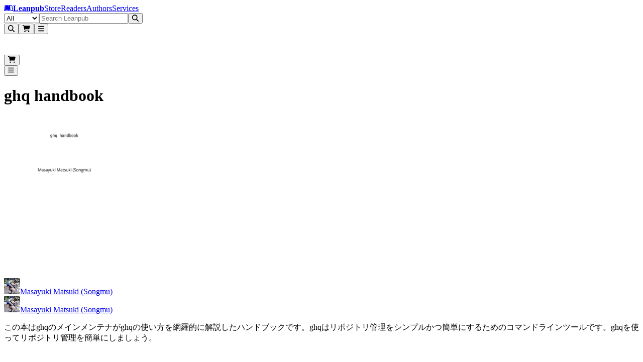

--- FILE ---
content_type: text/javascript
request_url: https://leanpub.com/assets/form-fields-B-r2jcpf.js
body_size: 461
content:
import{r as o,W as u}from"./chunk-HA7DTUK3-C77ytxG2.js";import{r as h}from"./index-Bf0e5W1U.js";import{p as b,m as v}from"./use-sync-refs-BpiT-IcF.js";import{f,s as m}from"./hidden-8fUjYRUc.js";function s(r={},t=null,e=[]){for(let[n,l]of Object.entries(r))d(e,c(t,n),l);return e}function c(r,t){return r?r+"["+t+"]":t}function d(r,t,e){if(Array.isArray(e))for(let[n,l]of e.entries())d(r,c(t,n.toString()),l);else e instanceof Date?r.push([t,e.toISOString()]):typeof e=="boolean"?r.push([t,e?"1":"0"]):typeof e=="string"?r.push([t,e]):typeof e=="number"?r.push([t,`${e}`]):e==null?r.push([t,""]):s(e,t,r)}function P(r){var t,e;let n=(t=r==null?void 0:r.form)!=null?t:r.closest("form");if(n){for(let l of n.elements)if(l!==r&&(l.tagName==="INPUT"&&l.type==="submit"||l.tagName==="BUTTON"&&l.type==="submit"||l.nodeName==="INPUT"&&l.type==="image")){l.click();return}(e=n.requestSubmit)==null||e.call(n)}}let p=o.createContext(null);function T(r){let[t,e]=o.useState(null);return u.createElement(p.Provider,{value:{target:t}},r.children,u.createElement(f,{features:m.Hidden,ref:e}))}function I({children:r}){let t=o.useContext(p);if(!t)return u.createElement(u.Fragment,null,r);let{target:e}=t;return e?h.createPortal(u.createElement(u.Fragment,null,r),e):null}function C({data:r,form:t,disabled:e,onReset:n,overrides:l}){let[a,y]=o.useState(null),E=b();return o.useEffect(()=>{if(n&&a)return E.addEventListener(a,"reset",n)},[a,t,n]),u.createElement(I,null,u.createElement(N,{setForm:y,formId:t}),s(r).map(([i,g])=>u.createElement(f,{features:m.Hidden,...v({key:i,as:"input",type:"hidden",hidden:!0,readOnly:!0,form:t,disabled:e,name:i,value:g,...l})})))}function N({setForm:r,formId:t}){return o.useEffect(()=>{if(t){let e=document.getElementById(t);e&&r(e)}},[r,t]),t?null:u.createElement(f,{features:m.Hidden,as:"input",type:"hidden",hidden:!0,readOnly:!0,ref:e=>{if(!e)return;let n=e.closest("form");n&&r(n)}})}export{T as W,C as j,P as p};


--- FILE ---
content_type: text/javascript
request_url: https://leanpub.com/assets/floating-C7vJN9x4.js
body_size: 4105
content:
import{r,R as ue}from"./chunk-HA7DTUK3-C77ytxG2.js";import{n as P,a as re,p as ae}from"./use-sync-refs-BpiT-IcF.js";import{r as U}from"./index-Bf0e5W1U.js";import{u as fe,o as le,d as N,s as ge,f as me,a as de,c as pe}from"./floating-ui.react-dom-DLB8NX--.js";function he(e){if(e===null)return{width:0,height:0};let{width:t,height:o}=e.getBoundingClientRect();return{width:t,height:o}}function Ke(e,t=!1){let[o,n]=r.useReducer(()=>({}),{}),l=r.useMemo(()=>he(e),[e,o]);return P(()=>{if(!e)return;let u=new ResizeObserver(n);return u.observe(e),()=>{u.disconnect()}},[e]),t?{width:`${l.width}px`,height:`${l.height}px`}:l}function ve(){return typeof window<"u"}function xe(e){var t;return(e==null||(t=e.ownerDocument)==null?void 0:t.defaultView)||window}function A(e){return ve()?e instanceof Element||e instanceof xe(e).Element:!1}function Re(){const e=navigator.userAgentData;return e&&Array.isArray(e.brands)?e.brands.map(t=>{let{brand:o,version:n}=t;return o+"/"+n}).join(" "):navigator.userAgent}const Ce=Math.min,W=Math.max,we=Math.round;function be(e,t){return typeof e=="function"?e(t):e}const se={...ue},ye=se.useInsertionEffect,Ee=ye||(e=>e());function ie(e){const t=r.useRef(()=>{});return Ee(()=>{t.current=e}),r.useCallback(function(){for(var o=arguments.length,n=new Array(o),l=0;l<o;l++)n[l]=arguments[l];return t.current==null?void 0:t.current(...n)},[])}var j=typeof document<"u"?r.useLayoutEffect:r.useEffect;let Q=!1,Fe=0;const X=()=>"floating-ui-"+Math.random().toString(36).slice(2,6)+Fe++;function Me(){const[e,t]=r.useState(()=>Q?X():void 0);return j(()=>{e==null&&t(X())},[]),r.useEffect(()=>{Q=!0},[]),e}const Se=se.useId,Te=Se||Me;function Pe(){const e=new Map;return{emit(t,o){var n;(n=e.get(t))==null||n.forEach(l=>l(o))},on(t,o){e.set(t,[...e.get(t)||[],o])},off(t,o){var n;e.set(t,((n=e.get(t))==null?void 0:n.filter(l=>l!==o))||[])}}}const He=r.createContext(null),Ie=r.createContext(null),Oe=()=>{var e;return((e=r.useContext(He))==null?void 0:e.id)||null},Ae=()=>r.useContext(Ie),$e="data-floating-ui-focusable";function De(e){const{open:t=!1,onOpenChange:o,elements:n}=e,l=Te(),u=r.useRef({}),[a]=r.useState(()=>Pe()),c=Oe()!=null,[d,f]=r.useState(n.reference),p=ie((i,s,g)=>{u.current.openEvent=i?s:void 0,a.emit("openchange",{open:i,event:s,reason:g,nested:c}),o==null||o(i,s,g)}),x=r.useMemo(()=>({setPositionReference:f}),[]),v=r.useMemo(()=>({reference:d||n.reference||null,floating:n.floating||null,domReference:n.reference}),[d,n.reference,n.floating]);return r.useMemo(()=>({dataRef:u,open:t,onOpenChange:p,elements:v,events:a,floatingId:l,refs:x}),[t,p,v,a,l,x])}function Be(e){e===void 0&&(e={});const{nodeId:t}=e,o=De({...e,elements:{reference:null,floating:null,...e.elements}}),n=e.rootContext||o,l=n.elements,[u,a]=r.useState(null),[c,d]=r.useState(null),p=(l==null?void 0:l.domReference)||u,x=r.useRef(null),v=Ae();j(()=>{p&&(x.current=p)},[p]);const i=fe({...e,elements:{...l,...c&&{reference:c}}}),s=r.useCallback(m=>{const C=A(m)?{getBoundingClientRect:()=>m.getBoundingClientRect(),contextElement:m}:m;d(C),i.refs.setReference(C)},[i.refs]),g=r.useCallback(m=>{(A(m)||m===null)&&(x.current=m,a(m)),(A(i.refs.reference.current)||i.refs.reference.current===null||m!==null&&!A(m))&&i.refs.setReference(m)},[i.refs]),h=r.useMemo(()=>({...i.refs,setReference:g,setPositionReference:s,domReference:x}),[i.refs,g,s]),R=r.useMemo(()=>({...i.elements,domReference:p}),[i.elements,p]),w=r.useMemo(()=>({...i,...n,refs:h,elements:R,nodeId:t}),[i,h,R,t,n]);return j(()=>{n.dataRef.current.floatingContext=w;const m=v==null?void 0:v.nodesRef.current.find(C=>C.id===t);m&&(m.context=w)}),r.useMemo(()=>({...i,context:w,refs:h,elements:R}),[i,h,R,w])}const Z="active",ee="selected";function V(e,t,o){const n=new Map,l=o==="item";let u=e;if(l&&e){const{[Z]:a,[ee]:c,...d}=e;u=d}return{...o==="floating"&&{tabIndex:-1,[$e]:""},...u,...t.map(a=>{const c=a?a[o]:null;return typeof c=="function"?e?c(e):null:c}).concat(e).reduce((a,c)=>(c&&Object.entries(c).forEach(d=>{let[f,p]=d;if(!(l&&[Z,ee].includes(f)))if(f.indexOf("on")===0){if(n.has(f)||n.set(f,[]),typeof p=="function"){var x;(x=n.get(f))==null||x.push(p),a[f]=function(){for(var v,i=arguments.length,s=new Array(i),g=0;g<i;g++)s[g]=arguments[g];return(v=n.get(f))==null?void 0:v.map(h=>h(...s)).find(h=>h!==void 0)}}}else a[f]=p}),a),{})}}function Ne(e){e===void 0&&(e=[]);const t=e.map(c=>c==null?void 0:c.reference),o=e.map(c=>c==null?void 0:c.floating),n=e.map(c=>c==null?void 0:c.item),l=r.useCallback(c=>V(c,e,"reference"),t),u=r.useCallback(c=>V(c,e,"floating"),o),a=r.useCallback(c=>V(c,e,"item"),n);return r.useMemo(()=>({getReferenceProps:l,getFloatingProps:u,getItemProps:a}),[l,u,a])}function te(e,t){return{...e,rects:{...e.rects,floating:{...e.rects.floating,height:t}}}}const We=e=>({name:"inner",options:e,async fn(t){const{listRef:o,overflowRef:n,onFallbackChange:l,offset:u=0,index:a=0,minItemsVisible:c=4,referenceOverflowThreshold:d=0,scrollRef:f,...p}=be(e,t),{rects:x,elements:{floating:v}}=t,i=o.current[a],s=(f==null?void 0:f.current)||v,g=v.clientTop||s.clientTop,h=v.clientTop!==0,R=s.clientTop!==0,w=v===s;if(!i)return{};const m={...t,...await le(-i.offsetTop-v.clientTop-x.reference.height/2-i.offsetHeight/2-u).fn(t)},C=await N(te(m,s.scrollHeight+g+v.clientTop),p),y=await N(m,{...p,elementContext:"reference"}),E=W(0,C.top),H=m.y+E,$=(s.scrollHeight>s.clientHeight?b=>b:we)(W(0,s.scrollHeight+(h&&w||R?g*2:0)-E-W(0,C.bottom)));if(s.style.maxHeight=$+"px",s.scrollTop=E,l){const b=s.offsetHeight<i.offsetHeight*Ce(c,o.current.length)-1||y.top>=-d||y.bottom>=-d;U.flushSync(()=>l(b))}return n&&(n.current=await N(te({...m,y:H},s.offsetHeight+g+v.clientTop),p)),{y:H}}});function Ve(e,t){const{open:o,elements:n}=e,{enabled:l=!0,overflowRef:u,scrollRef:a,onChange:c}=t,d=ie(c),f=r.useRef(!1),p=r.useRef(null),x=r.useRef(null);r.useEffect(()=>{if(!l)return;function i(g){if(g.ctrlKey||!s||u.current==null)return;const h=g.deltaY,R=u.current.top>=-.5,w=u.current.bottom>=-.5,m=s.scrollHeight-s.clientHeight,C=h<0?-1:1,y=h<0?"max":"min";s.scrollHeight<=s.clientHeight||(!R&&h>0||!w&&h<0?(g.preventDefault(),U.flushSync(()=>{d(E=>E+Math[y](h,m*C))})):/firefox/i.test(Re())&&(s.scrollTop+=h))}const s=(a==null?void 0:a.current)||n.floating;if(o&&s)return s.addEventListener("wheel",i),requestAnimationFrame(()=>{p.current=s.scrollTop,u.current!=null&&(x.current={...u.current})}),()=>{p.current=null,x.current=null,s.removeEventListener("wheel",i)}},[l,o,n.floating,u,a,d]);const v=r.useMemo(()=>({onKeyDown(){f.current=!0},onWheel(){f.current=!1},onPointerMove(){f.current=!1},onScroll(){const i=(a==null?void 0:a.current)||n.floating;if(!(!u.current||!i||!f.current)){if(p.current!==null){const s=i.scrollTop-p.current;(u.current.bottom<-.5&&s<-1||u.current.top<-.5&&s>1)&&U.flushSync(()=>d(g=>g+s))}requestAnimationFrame(()=>{p.current=i.scrollTop})}}}),[n.floating,d,u,a]);return r.useMemo(()=>l?{floating:v}:{},[l,v])}let S=r.createContext({styles:void 0,setReference:()=>{},setFloating:()=>{},getReferenceProps:()=>({}),getFloatingProps:()=>({}),slot:{}});S.displayName="FloatingContext";let k=r.createContext(null);k.displayName="PlacementContext";function ze(e){return r.useMemo(()=>e?typeof e=="string"?{to:e}:e:null,[e])}function Ge(){return r.useContext(S).setReference}function Je(){return r.useContext(S).getReferenceProps}function Le(){let{getFloatingProps:e,slot:t}=r.useContext(S);return r.useCallback((...o)=>Object.assign({},e(...o),{"data-anchor":t.anchor}),[e,t])}function Qe(e=null){e===!1&&(e=null),typeof e=="string"&&(e={to:e});let t=r.useContext(k),o=r.useMemo(()=>e,[JSON.stringify(e,(l,u)=>{var a;return(a=u==null?void 0:u.outerHTML)!=null?a:u})]);P(()=>{t==null||t(o??null)},[t,o]);let n=r.useContext(S);return r.useMemo(()=>[n.setFloating,e?n.styles:{}],[n.setFloating,e,n.styles])}let ne=4;function Xe({children:e,enabled:t=!0}){let[o,n]=r.useState(null),[l,u]=r.useState(0),a=r.useRef(null),[c,d]=r.useState(null);Ye(c);let f=t&&o!==null&&c!==null,{to:p="bottom",gap:x=0,offset:v=0,padding:i=0,inner:s}=Ue(o,c),[g,h="center"]=p.split(" ");P(()=>{f&&u(0)},[f]);let{refs:R,floatingStyles:w,context:m}=Be({open:f,placement:g==="selection"?h==="center"?"bottom":`bottom-${h}`:h==="center"?`${g}`:`${g}-${h}`,strategy:"absolute",transform:!1,middleware:[le({mainAxis:g==="selection"?0:x,crossAxis:v}),ge({padding:i}),g!=="selection"&&me({padding:i}),g==="selection"&&s?We({...s,padding:i,overflowRef:a,offset:l,minItemsVisible:ne,referenceOverflowThreshold:i,onFallbackChange(b){var I,O;if(!b)return;let T=m.elements.floating;if(!T)return;let K=parseFloat(getComputedStyle(T).scrollPaddingBottom)||0,D=Math.min(ne,T.childElementCount),z=0,G=0;for(let F of(O=(I=m.elements.floating)==null?void 0:I.childNodes)!=null?O:[])if(F instanceof HTMLElement){let M=F.offsetTop,J=M+F.clientHeight+K,B=T.scrollTop,L=B+T.clientHeight;if(M>=B&&J<=L)D--;else{G=Math.max(0,Math.min(J,L)-Math.max(M,B)),z=F.clientHeight;break}}D>=1&&u(F=>{let M=z*D-G+K;return F>=M?F:M})}}):null,de({padding:i,apply({availableWidth:b,availableHeight:I,elements:O}){Object.assign(O.floating.style,{overflow:"auto",maxWidth:`${b}px`,maxHeight:`min(var(--anchor-max-height, 100vh), ${I}px)`})}})].filter(Boolean),whileElementsMounted:pe}),[C=g,y=h]=m.placement.split("-");g==="selection"&&(C="selection");let E=r.useMemo(()=>({anchor:[C,y].filter(Boolean).join(" ")}),[C,y]),H=Ve(m,{overflowRef:a,onChange:u}),{getReferenceProps:_,getFloatingProps:q}=Ne([H]),$=re(b=>{d(b),R.setFloating(b)});return r.createElement(k.Provider,{value:n},r.createElement(S.Provider,{value:{setFloating:$,setReference:R.setReference,styles:w,getReferenceProps:_,getFloatingProps:q,slot:E}},e))}function Ye(e){P(()=>{if(!e)return;let t=new MutationObserver(()=>{let o=window.getComputedStyle(e).maxHeight,n=parseFloat(o);if(isNaN(n))return;let l=parseInt(o);isNaN(l)||n!==l&&(e.style.maxHeight=`${Math.ceil(n)}px`)});return t.observe(e,{attributes:!0,attributeFilter:["style"]}),()=>{t.disconnect()}},[e])}function Ue(e,t){var o,n,l;let u=Y((o=e==null?void 0:e.gap)!=null?o:"var(--anchor-gap, 0)",t),a=Y((n=e==null?void 0:e.offset)!=null?n:"var(--anchor-offset, 0)",t),c=Y((l=e==null?void 0:e.padding)!=null?l:"var(--anchor-padding, 0)",t);return{...e,gap:u,offset:a,padding:c}}function Y(e,t,o=void 0){let n=ae(),l=re((d,f)=>{if(d==null)return[o,null];if(typeof d=="number")return[d,null];if(typeof d=="string"){if(!f)return[o,null];let p=oe(d,f);return[p,x=>{let v=ce(d);{let i=v.map(s=>window.getComputedStyle(f).getPropertyValue(s));n.requestAnimationFrame(function s(){n.nextFrame(s);let g=!1;for(let[R,w]of v.entries()){let m=window.getComputedStyle(f).getPropertyValue(w);if(i[R]!==m){i[R]=m,g=!0;break}}if(!g)return;let h=oe(d,f);p!==h&&(x(h),p=h)})}return n.dispose}]}return[o,null]}),u=r.useMemo(()=>l(e,t)[0],[e,t]),[a=u,c]=r.useState();return P(()=>{let[d,f]=l(e,t);if(c(d),!!f)return f(c)},[e,t]),a}function ce(e){let t=/var\((.*)\)/.exec(e);if(t){let o=t[1].indexOf(",");if(o===-1)return[t[1]];let n=t[1].slice(0,o).trim(),l=t[1].slice(o+1).trim();return l?[n,...ce(l)]:[n]}return[]}function oe(e,t){let o=document.createElement("div");t.appendChild(o),o.style.setProperty("margin-top","0px","important"),o.style.setProperty("margin-top",e,"important");let n=parseFloat(window.getComputedStyle(o).marginTop)||0;return t.removeChild(o),n}export{Je as F,Xe as M,Qe as R,Le as b,Ke as d,ze as x,Ge as y};


--- FILE ---
content_type: text/javascript
request_url: https://leanpub.com/assets/use-is-mounted-C61VY3mT.js
body_size: -242
content:
import{r as e}from"./chunk-HA7DTUK3-C77ytxG2.js";import{n as t}from"./use-sync-refs-BpiT-IcF.js";function n(){let r=e.useRef(!1);return t(()=>(r.current=!0,()=>{r.current=!1}),[]),r}export{n as f};


--- FILE ---
content_type: text/javascript
request_url: https://leanpub.com/assets/subheader-BgKjedm_.js
body_size: 349
content:
import{j as t}from"./jsx-runtime-CKZ7VVQ-.js";import{c as i}from"./clsx-B-dksMZM.js";import{N as b}from"./chunk-HA7DTUK3-C77ytxG2.js";import{R as a}from"./index-1SPnN0eW.js";const n=({children:x,to:r,target:s="_self",end:d=void 0,compact:o=!1,className:m})=>t.jsx(b,{to:r,target:s,end:d,className:({isActive:l})=>i(o?"line-clamp-1 flex h-full items-center overflow-hidden border-b-4 px-1.5 pt-0.5 pb-0.5 text-center text-xs text-ellipsis whitespace-nowrap transition":"line-clamp-1 flex h-full items-center overflow-hidden border-b-4 px-2 pt-1 pb-0.5 text-center text-sm text-ellipsis whitespace-nowrap transition",l?"border-blue-500 font-semibold text-white":"border-transparent text-white/75 hover:border-white/25 hover:text-white",m),children:x}),y=({links:x,linksXs:r,secondaryLinks:s,from:d,secondaryFrom:o})=>{const l=x.length+((s==null?void 0:s.length)??0)>8,f={sm:"flex",md:"hidden md:flex",lg:"hidden lg:flex",xl:"hidden xl:flex","2xl":"hidden 2xl:flex"},h={sm:"sticky",md:"md:sticky",lg:"lg:sticky",xl:"xl:sticky","2xl":"2xl:sticky"},p=i(f[d],h[d]),c=o?{sm:"hidden sm:flex",md:"hidden md:flex",lg:"hidden lg:flex",xl:"hidden xl:flex","2xl":"hidden 2xl:flex"}[o]:"flex";return t.jsx("nav",{className:i("hide-scrollbar top-14 z-200 h-11 w-full items-end overflow-x-auto overflow-y-hidden bg-slate-800 px-5 text-white sm:overflow-visible",p),children:t.jsxs("div",{className:i("flex h-full w-full items-center justify-between px-1 sm:w-full sm:justify-between sm:px-4",l?"sm:gap-x-5":"sm:gap-x-6"),children:[t.jsx("div",{className:i("flex h-full w-full flex-shrink-0 justify-between sm:hidden"),children:(r??x).map(e=>t.jsx(n,{to:e.to,end:e.end,compact:l,children:t.jsx(a,{k:e.label})},e.to))}),t.jsx("div",{className:i("hidden h-full w-auto flex-shrink-0 sm:flex sm:justify-start",l?"sm:gap-x-5":"sm:gap-x-6"),children:x.map(e=>t.jsx(n,{to:e.to,end:e.end,compact:l,children:t.jsx(a,{k:e.label})},e.to))}),s&&t.jsx("div",{className:i("h-full flex-shrink-0",l?"gap-x-5":"gap-x-6",c),children:s.map(e=>t.jsx(n,{to:e.to,compact:l,children:t.jsx(a,{k:e.label})},e.to))})]})})};export{y as S};


--- FILE ---
content_type: text/javascript
request_url: https://leanpub.com/assets/index-DFnn6P87.js
body_size: -112
content:
import{j as e}from"./jsx-runtime-CKZ7VVQ-.js";import{c as a}from"./index-DzGUYBzK.js";function p({children:t,className:r,...n}){return e.jsx("span",{className:a("mb-1.5 block rounded-xs pt-0 pt-0.5 pr-0 pb-0.5 pl-0 text-xs font-normal text-neutral-500 dark:text-neutral-400 [&_a]:underline",r),...n,children:t})}export{p as R};
